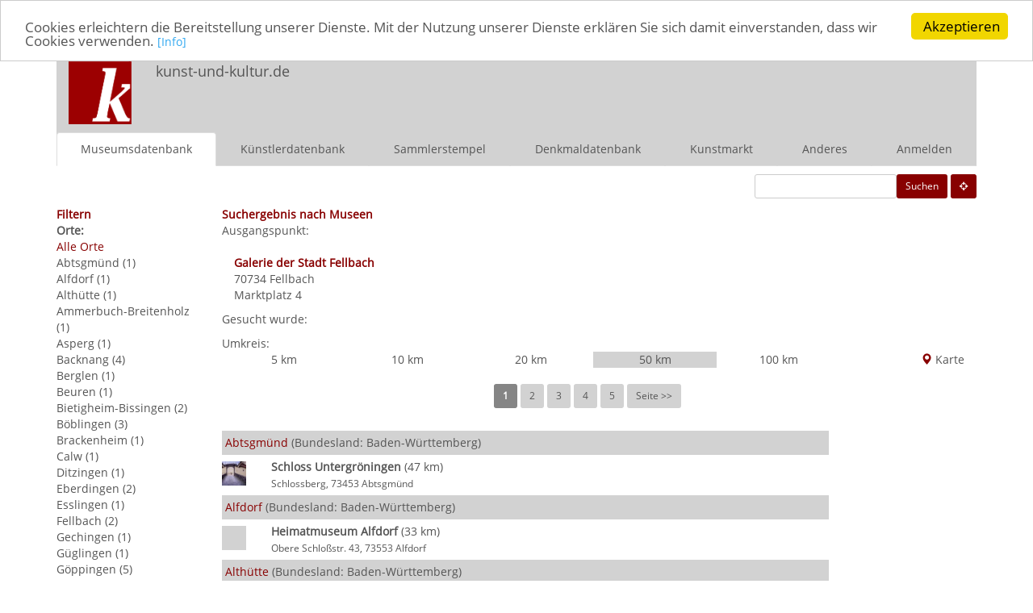

--- FILE ---
content_type: text/html; charset=UTF-8
request_url: http://www.kunst-und-kultur.de/index.php?Action=searchMuseum&diff=50&mId=2411
body_size: 45747
content:
<!DOCTYPE html PUBLIC "-//W3C//DTD XHTML 1.0 Strict//EN" "http://www.w3.org/TR/xhtml1/DTD/xhtml1-strict.dtd">
<html xmlns="http://www.w3.org/1999/xhtml">
<head>

<meta http-equiv="X-UA-Compatible" content="IE=edge">
<meta name="viewport" content="width=device-width, initial-scale=1.0">
<link rel="stylesheet" href="/bootstrap/css/bootstrap.css?1527197261">

<link rel="stylesheet" href="/bootstrap/font-awesome/css/font-awesome.min.css">
<link rel="stylesheet" href="/css/bootstrapown.css" >
<meta http-equiv="Content-Type" content="text/html; charset=utf-8" />
<meta http-equiv="Cache-Control:public, max-age=3600" />
<meta http-equiv="Expires" content="3600" />
<meta name="author" content="Beutin &amp; G&uuml;nther GbR" />
<meta name="language" content="german" />
<meta name="robots" content="INDEX" />


<link rel="shortcut icon" href="http://files.kunst-und-kultur.de/icon_pictures/blogo.ico" type="image/x-icon" />

<title>Museen im Umkreis von 50 km  vom Museum Galerie der Stadt Fellbach in Fellbach (Baden-W&uuml;rttemberg)</title>
       
<script type="text/javascript">

  var _gaq = _gaq || [];
  _gaq.push(['_setAccount', 'UA-26924130-1']);
  _gaq.push(['_gat._anonymizeIp']);
  _gaq.push(['_trackPageview']);
 
  

  (function() {
    var ga = document.createElement('script'); ga.type = 'text/javascript'; ga.async = true;
    ga.src = ('https:' == document.location.protocol ? 'https://ssl' : 'http://www') + '.google-analytics.com/ga.js';
    var s = document.getElementsByTagName('script')[0]; s.parentNode.insertBefore(ga, s);
  })();

</script>

<script src='https://www.google.com/recaptcha/api.js'></script>

<script async defer src="//assets.pinterest.com/js/pinit.js"></script>

<!-- Begin Cookie Consent plugin by Silktide - http://silktide.com/cookieconsent -->
<script type="text/javascript">
    window.cookieconsent_options = {"message":"Cookies erleichtern die Bereitstellung unserer Dienste. Mit der Nutzung unserer Dienste erklären Sie sich damit einverstanden, dass wir Cookies verwenden. ","dismiss":"Akzeptieren","learnMore":" [Info] ","link":"http://www.kunst-und-kultur.de/index.php?Action=showSelf","theme":"light-top"};
</script>

<script type="text/javascript" src="//cdnjs.cloudflare.com/ajax/libs/cookieconsent2/1.0.9/cookieconsent.min.js"></script>
<!-- End Cookie Consent plugin -->

</head>
<body onload="init();">
<a name="top"></a>

<!-- Navigation mobile -->
<nav class="hidden-lg hidden-md hidden-sm navbar navbar-default" role="navigation">
<div class="container-fluid hidden-lg hidden-md">
<div class="navbar-header hidden-lg hidden-md">
			<button type="button" class="navbar-toggle collapsed"
				data-toggle="collapse" data-target="#bs-example-navbar-collapse-1">
				<span class="sr-only">Toggle navigation</span> <span
					class="icon-bar"></span> <span class="icon-bar"></span> <span
					class="icon-bar"></span>
			</button>
			<a class="navbar-brand navbar-brand-icon" href="http://kunst-und-kultur.de">
                <img src="/logo/kuklogo-mobile.jpg" class="img-responsive"></a>
                <a class="navbar-brand" href="http://kunst-und-kultur.de">kunst-und-kultur.de</a>
		</div>

		<!-- Collect the nav links, forms, and other content for toggling -->
		<div class="collapse navbar-collapse" id="bs-example-navbar-collapse-1">

<ul class="nav navbar-nav">
	<li class="active"><a href="http://www.kunst-und-kultur.de/index.php?Action=showMuseumStartPage">Museumsdatenbank</a></li>

<li class="inactive"><a href="http://www.kunst-und-kultur.de/index.php?Action=checkGeo" title="Umgebungssuche">Museen in der Umgebung</a></li>
	<li class="inactive"><a href="http://www.kunst-und-kultur.de/index.php?Action=showArtistStartPage">K&uuml;nstlerdatenbank</a></li>
<li class="inactive" ><a href="http://www.kunst-und-kultur.de/index.php?Action=showCollectorStartPage">Sammlerstempel</a></li>
<li class="inactive"><a href="http://www.kunst-und-kultur.de/index.php?Action=showMonumentStartPage">Denkmaldatenbank</a></li>
<li class="inactive"><a href="http://www.kunst-und-kultur.de/index.php?Action=showArtStartPage">Kunstmarkt</a></li>
<li class="inactive"><a href="http://www.kunst-und-kultur.de/index.php?Action=showSelf">In eigener Sache</a></li>
	<li class="inactive"><a href="http://www.kunst-und-kultur.de/index.php?Action=showOfferStartPage">Anderes</a></li>
<li class="inactive"><a  href="http://www.kunst-und-kultur.de/index.php?Action=registerUser">Anmelden</a></li>
</ul>
</div>
</div>
</nav>

<!-- Ende Navigation MObile -->

<!-- Start Navigation Desktop -->


<div class="container">

<div class="hidden-xs col-lg-12 col-sm-12 col-md-12 header noroghtindent">

<div class="hidden-xs col-lg-1 col-md-1  col-sm-1 headerimg">
<a href="http://www.kunst-und-kultur.de/index.php?Action=showStartPage"><img src="/logo/kuklogo.jpg" class="img-responsive"></a>
</div>

<div class="hidden-xs col-lg-4 col-sm-4 col-md-4">
<span class="headtext">kunst-und-kultur.de</span>
</div>

<div class="hidden-xs col-lg-7 hidden-sm col-md-7 text-right pull-right">
</div>


<div class="hidden-xs hidden-lg col-sm-7 hidden-md text-right pull-right">
</div>
</div>

<nav class="hidden-sm hidden-xs hidden-md nav navbar-default" role="navigation">
<ul class="nav nav-tabs nav-justified">
	<li class="active"><a class="select" href="http://www.kunst-und-kultur.de/index.php?Action=showMuseumStartPage">Museumsdatenbank</a></li>
	<li><a href="http://www.kunst-und-kultur.de/index.php?Action=showArtistStartPage">K&uuml;nstlerdatenbank</a></li>
<li><a href="http://www.kunst-und-kultur.de/index.php?Action=showCollectorStartPage">Sammlerstempel</a></li>
<li><a href="http://www.kunst-und-kultur.de/index.php?Action=showMonumentStartPage">Denkmaldatenbank</a></li>

<li><a href="http://www.kunst-und-kultur.de/index.php?Action=showArtStartPage">Kunstmarkt</a></li>
	<li><a href="http://www.kunst-und-kultur.de/index.php?Action=showOfferStartPage">Anderes</a></li>
<li><a href="http://www.kunst-und-kultur.de/index.php?Action=registerUser">Anmelden</a></li>
</ul>
</nav>
<!-- Ende Navigation Desktop -->
<!-- Start Navigation sm-devices -->
<nav class="hidden-lg  hidden-xs nav navbar-default" role="navigation">
<ul class="nav nav-tabs nav-justified">
	<li class="active"><a class="select" href="http://www.kunst-und-kultur.de/index.php?Action=showMuseumStartPage">Museen</a></li>
	<li><a href="http://www.kunst-und-kultur.de/index.php?Action=showArtistStartPage">K&uuml;nstler</a></li>
<li><a href="http://www.kunst-und-kultur.de/index.php?Action=showCollectorStartPage">Sammler</a></li>
<li><a href="http://www.kunst-und-kultur.de/index.php?Action=showMonumentStartPage">Denkmal</a></li>

<li><a href="http://www.kunst-und-kultur.de/index.php?Action=showArtStartPage">Kunstmarkt</a></li>
	<li><a href="http://www.kunst-und-kultur.de/index.php?Action=showOfferStartPage">Anderes</a></li>
<li><a  class="active" href="http://www.kunst-und-kultur.de/index.php?Action=registerUser">Anmelden</a></li>
</ul>
</nav>
<!-- Ende Navigation SM Devices -->


<div class="clearfix"></div>



<div class="hidden-xs topspace10"></div>
<div class="pull-right">
&nbsp;<a class="btn btn-sm btn-red" href="http://www.kunst-und-kultur.de/index.php?Action=checkGeo" title="Umgebungssuche"><i class="fa fa-crosshairs white"></i></a>
</div>
<div class="text-right">
<form class="form-inline pull-right" role="form" action="http://www.kunst-und-kultur.de/index.php?Action=searchMuseum&sort=t" method="post"  accept-charset="UTF-8">
<div class="form-group">
<input
	id="input-sm test" type="text" name="shortsearchterm" size="20"
	maxlength="20" class="input-sm test" value=""  />
		
<button type="submit" class="btn btn-sm btn-red pull-right" name="submit">Suchen</button>
</div>
</form>

</div>

<div class="col-xs-12 col-lg-12 col-sm-12 col-md-12 noindent norightindent">










<div class="hidden-xs col-md-3 col-lg-2 col-sm-3 topspace10 noindent">
<span class="subtitle">Filtern</span><br>

<b>Orte:</b>

<li><span class="red">Alle Orte</span></li>
<li><a class="museum" href="http://www.kunst-und-kultur.de/index.php?Action=searchMuseum&mId=2411&diff=50&city=Abtsgm%25C3%25BCnd">Abtsgm&uuml;nd (1)</a></li>
<li><a class="museum" href="http://www.kunst-und-kultur.de/index.php?Action=searchMuseum&mId=2411&diff=50&city=Alfdorf">Alfdorf (1)</a></li>
<li><a class="museum" href="http://www.kunst-und-kultur.de/index.php?Action=searchMuseum&mId=2411&diff=50&city=Alth%25C3%25BCtte">Alth&uuml;tte (1)</a></li>
<li><a class="museum" href="http://www.kunst-und-kultur.de/index.php?Action=searchMuseum&mId=2411&diff=50&city=Ammerbuch-Breitenholz">Ammerbuch-Breitenholz (1)</a></li>
<li><a class="museum" href="http://www.kunst-und-kultur.de/index.php?Action=searchMuseum&mId=2411&diff=50&city=Asperg">Asperg (1)</a></li>
<li><a class="museum" href="http://www.kunst-und-kultur.de/index.php?Action=searchMuseum&mId=2411&diff=50&city=Backnang">Backnang (4)</a></li>
<li><a class="museum" href="http://www.kunst-und-kultur.de/index.php?Action=searchMuseum&mId=2411&diff=50&city=Berglen">Berglen (1)</a></li>
<li><a class="museum" href="http://www.kunst-und-kultur.de/index.php?Action=searchMuseum&mId=2411&diff=50&city=Beuren">Beuren (1)</a></li>
<li><a class="museum" href="http://www.kunst-und-kultur.de/index.php?Action=searchMuseum&mId=2411&diff=50&city=Bietigheim-Bissingen">Bietigheim-Bissingen (2)</a></li>
<li><a class="museum" href="http://www.kunst-und-kultur.de/index.php?Action=searchMuseum&mId=2411&diff=50&city=B%25C3%25B6blingen">B&ouml;blingen (3)</a></li>
<li><a class="museum" href="http://www.kunst-und-kultur.de/index.php?Action=searchMuseum&mId=2411&diff=50&city=Brackenheim">Brackenheim (1)</a></li>
<li><a class="museum" href="http://www.kunst-und-kultur.de/index.php?Action=searchMuseum&mId=2411&diff=50&city=Calw">Calw (1)</a></li>
<li><a class="museum" href="http://www.kunst-und-kultur.de/index.php?Action=searchMuseum&mId=2411&diff=50&city=Ditzingen">Ditzingen (1)</a></li>
<li><a class="museum" href="http://www.kunst-und-kultur.de/index.php?Action=searchMuseum&mId=2411&diff=50&city=Eberdingen">Eberdingen (2)</a></li>
<li><a class="museum" href="http://www.kunst-und-kultur.de/index.php?Action=searchMuseum&mId=2411&diff=50&city=Esslingen">Esslingen (1)</a></li>
<li><a class="museum" href="http://www.kunst-und-kultur.de/index.php?Action=searchMuseum&mId=2411&diff=50&city=Fellbach">Fellbach (2)</a></li>
<li><a class="museum" href="http://www.kunst-und-kultur.de/index.php?Action=searchMuseum&mId=2411&diff=50&city=Gechingen">Gechingen (1)</a></li>
<li><a class="museum" href="http://www.kunst-und-kultur.de/index.php?Action=searchMuseum&mId=2411&diff=50&city=G%25C3%25BCglingen">G&uuml;glingen (1)</a></li>
<li><a class="museum" href="http://www.kunst-und-kultur.de/index.php?Action=searchMuseum&mId=2411&diff=50&city=G%25C3%25B6ppingen">G&ouml;ppingen (5)</a></li>
<li><a class="museum" href="http://www.kunst-und-kultur.de/index.php?Action=searchMuseum&mId=2411&diff=50&city=Heilbronn">Heilbronn (2)</a></li>
<li><a class="museum" href="http://www.kunst-und-kultur.de/index.php?Action=searchMuseum&mId=2411&diff=50&city=Kernen%2Bim%2BRemstal">Kernen im Remstal (1)</a></li>
<li><a class="museum" href="http://www.kunst-und-kultur.de/index.php?Action=searchMuseum&mId=2411&diff=50&city=Kirchheim%2Bunter%2BTeck">Kirchheim unter Teck (3)</a></li>
<li><a class="museum" href="http://www.kunst-und-kultur.de/index.php?Action=searchMuseum&mId=2411&diff=50&city=Korb">Korb (1)</a></li>
<li><a class="museum" href="http://www.kunst-und-kultur.de/index.php?Action=searchMuseum&mId=2411&diff=50&city=Leinfelden-Echterdingen">Leinfelden-Echterdingen (1)</a></li>
<li><a class="museum" href="http://www.kunst-und-kultur.de/index.php?Action=searchMuseum&mId=2411&diff=50&city=Leutenbach">Leutenbach (1)</a></li>
<li><a class="museum" href="http://www.kunst-und-kultur.de/index.php?Action=searchMuseum&mId=2411&diff=50&city=Ludwigsburg">Ludwigsburg (6)</a></li>
<li><a class="museum" href="http://www.kunst-und-kultur.de/index.php?Action=searchMuseum&mId=2411&diff=50&city=Marbach%2Bam%2BNeckar">Marbach am Neckar (2)</a></li>
<li><a class="museum" href="http://www.kunst-und-kultur.de/index.php?Action=searchMuseum&mId=2411&diff=50&city=Maulbronn">Maulbronn (1)</a></li>
<li><a class="museum" href="http://www.kunst-und-kultur.de/index.php?Action=searchMuseum&mId=2411&diff=50&city=Mehrstetten">Mehrstetten (1)</a></li>
<li><a class="museum" href="http://www.kunst-und-kultur.de/index.php?Action=searchMuseum&mId=2411&diff=50&city=M%25C3%25BCnsingen">M&uuml;nsingen (1)</a></li>
<li><a class="museum" href="http://www.kunst-und-kultur.de/index.php?Action=searchMuseum&mId=2411&diff=50&city=Murrhardt">Murrhardt (2)</a></li>
<li><a class="museum" href="http://www.kunst-und-kultur.de/index.php?Action=searchMuseum&mId=2411&diff=50&city=Neubulach">Neubulach (1)</a></li>
<li><a class="museum" href="http://www.kunst-und-kultur.de/index.php?Action=searchMuseum&mId=2411&diff=50&city=Neuenstadt%2Bam%2BKocher">Neuenstadt am Kocher (2)</a></li>
<li><a class="museum" href="http://www.kunst-und-kultur.de/index.php?Action=searchMuseum&mId=2411&diff=50&city=Neuhausen%2B%252F%2BFildern">Neuhausen / Fildern (1)</a></li>
<li><a class="museum" href="http://www.kunst-und-kultur.de/index.php?Action=searchMuseum&mId=2411&diff=50&city=Oberriexingen">Oberriexingen (1)</a></li>
<li><a class="museum" href="http://www.kunst-und-kultur.de/index.php?Action=searchMuseum&mId=2411&diff=50&city=Pforzheim">Pforzheim (5)</a></li>
<li><a class="museum" href="http://www.kunst-und-kultur.de/index.php?Action=searchMuseum&mId=2411&diff=50&city=Remshalden">Remshalden (3)</a></li>
<li><a class="museum" href="http://www.kunst-und-kultur.de/index.php?Action=searchMuseum&mId=2411&diff=50&city=Renningen">Renningen (1)</a></li>
<li><a class="museum" href="http://www.kunst-und-kultur.de/index.php?Action=searchMuseum&mId=2411&diff=50&city=Reutlingen">Reutlingen (6)</a></li>
<li><a class="museum" href="http://www.kunst-und-kultur.de/index.php?Action=searchMuseum&mId=2411&diff=50&city=Rottenburg%2Bam%2BNeckar">Rottenburg am Neckar (4)</a></li>
<li><a class="museum" href="http://www.kunst-und-kultur.de/index.php?Action=searchMuseum&mId=2411&diff=50&city=Rudersberg">Rudersberg (1)</a></li>
<li><a class="museum" href="http://www.kunst-und-kultur.de/index.php?Action=searchMuseum&mId=2411&diff=50&city=Schorndorf">Schorndorf (2)</a></li>
<li><a class="museum" href="http://www.kunst-und-kultur.de/index.php?Action=searchMuseum&mId=2411&diff=50&city=Schw%25C3%25A4bisch%2BGm%25C3%25BCnd">Schw&auml;bisch Gm&uuml;nd (4)</a></li>
<li><a class="museum" href="http://www.kunst-und-kultur.de/index.php?Action=searchMuseum&mId=2411&diff=50&city=Schw%25C3%25A4bisch%2BHall">Schw&auml;bisch Hall (4)</a></li>
<li><a class="museum" href="http://www.kunst-und-kultur.de/index.php?Action=searchMuseum&mId=2411&diff=50&city=Schwaikheim">Schwaikheim (1)</a></li>
<li><a class="museum" href="http://www.kunst-und-kultur.de/index.php?Action=searchMuseum&mId=2411&diff=50&city=Sindelfingen">Sindelfingen (6)</a></li>
<li><a class="museum" href="http://www.kunst-und-kultur.de/index.php?Action=searchMuseum&mId=2411&diff=50&city=Stuttgart">Stuttgart (18)</a></li>
<li><a class="museum" href="http://www.kunst-und-kultur.de/index.php?Action=searchMuseum&mId=2411&diff=50&city=Sulzfeld">Sulzfeld (1)</a></li>
<li><a class="museum" href="http://www.kunst-und-kultur.de/index.php?Action=searchMuseum&mId=2411&diff=50&city=T%25C3%25BCbingen">T&uuml;bingen (7)</a></li>
<li><a class="museum" href="http://www.kunst-und-kultur.de/index.php?Action=searchMuseum&mId=2411&diff=50&city=Urbach">Urbach (1)</a></li>
<li><a class="museum" href="http://www.kunst-und-kultur.de/index.php?Action=searchMuseum&mId=2411&diff=50&city=Waiblingen">Waiblingen (3)</a></li>
<li><a class="museum" href="http://www.kunst-und-kultur.de/index.php?Action=searchMuseum&mId=2411&diff=50&city=Waldenbuch">Waldenbuch (2)</a></li>
<li><a class="museum" href="http://www.kunst-und-kultur.de/index.php?Action=searchMuseum&mId=2411&diff=50&city=Waldheim">Waldheim (1)</a></li>
<li><a class="museum" href="http://www.kunst-und-kultur.de/index.php?Action=searchMuseum&mId=2411&diff=50&city=Walheim">Walheim (1)</a></li>
<li><a class="museum" href="http://www.kunst-und-kultur.de/index.php?Action=searchMuseum&mId=2411&diff=50&city=Weinstadt">Weinstadt (5)</a></li>
<li><a class="museum" href="http://www.kunst-und-kultur.de/index.php?Action=searchMuseum&mId=2411&diff=50&city=Weissach%2Bim%2BTal">Weissach im Tal (1)</a></li>
<li><a class="museum" href="http://www.kunst-und-kultur.de/index.php?Action=searchMuseum&mId=2411&diff=50&city=Welzheim">Welzheim (2)</a></li>
<li><a class="museum" href="http://www.kunst-und-kultur.de/index.php?Action=searchMuseum&mId=2411&diff=50&city=Winnenden">Winnenden (2)</a></li>
<li><a class="museum" href="http://www.kunst-und-kultur.de/index.php?Action=searchMuseum&mId=2411&diff=50&city=Winterbach">Winterbach (2)</a></li>
</div>



<div class="col-xs-12 col-md-9 col-lg-10 col-sm-9 topspace10">


<span class="subtitle">Suchergebnis nach Museen</span>

 

<p>Ausgangspunkt:</p>

<div class="col-xs-12 col-lg-12 col-sm-12 col-md-12 topspace10 noindent ">

<div class="col-xs-10 col-lg-11 col-sm-11 col-md-11">
<a href="http://www.kunst-und-kultur.de/index.php?Action=showMuseum&mId=2411"><span class="subtitle">Galerie der Stadt Fellbach</span></a><br>
70734 <a href="http://www.kunst-und-kultur.de/index.php?Action=searchMuseum&st=2010&sort=t&city=Fellbach">Fellbach</a><br />
Marktplatz 4</div>
</div>
<div class="col-xs-12 col-lg-12 col-sm-12 col-md-12 topspace10 noindent ">
</div>

<p>Gesucht wurde:</p>






Umkreis:
<div class="clearfix"></div>
       			<div class="col-xs-2 col-md-2 col-sm-2 col-lg-2  text-center">
    
    
	 <a class="museum" href="http://www.kunst-und-kultur.de/index.php?Action=searchMuseum&diff=5&mId=2411">5 km</a>
	</div>
						<div class="col-xs-2 col-md-2 col-sm-2 col-lg-2  text-center">
    
    
	 <a class="museum" href="http://www.kunst-und-kultur.de/index.php?Action=searchMuseum&diff=10&mId=2411">10 km</a>
	</div>
						<div class="col-xs-2 col-md-2 col-sm-2 col-lg-2  text-center">
    
    
	 <a class="museum" href="http://www.kunst-und-kultur.de/index.php?Action=searchMuseum&diff=20&mId=2411">20 km</a>
	</div>
					  <div class="col-xs-2 col-md-2 col-sm-2 col-lg-2 bggrey text-center">
    
    
	50 km
	</div>
						<div class="col-xs-2 col-md-2 col-sm-2 col-lg-2  text-center">
    
    
	 <a class="museum" href="http://www.kunst-und-kultur.de/index.php?Action=searchMuseum&diff=100&mId=2411">100 km</a>
	</div>
			


			<div class="pull-right">
		<a href="http://www.kunst-und-kultur.de/index.php?Action=showMuseumOpenStreetMap&diff=50&mId=2411"><icon class="glyphicon glyphicon-map-marker red"></icon> Karte</a>
		</div>
			<div class="col-xs-12 col-lg-12 col-md-12 col-sm-12 pager"> <a class="btn btn-sm btn-pager-select disabled">1</a> <a class="btn btn-sm btn-pager" href="http://www.kunst-und-kultur.de/index.php?Action=searchMuseum&diff=50&mId=2411&firstEntity=30">2</a> <a class="btn btn-sm btn-pager" href="http://www.kunst-und-kultur.de/index.php?Action=searchMuseum&diff=50&mId=2411&firstEntity=60">3</a> <a class="btn btn-sm btn-pager" href="http://www.kunst-und-kultur.de/index.php?Action=searchMuseum&diff=50&mId=2411&firstEntity=90">4</a> <a class="btn btn-sm btn-pager" href="http://www.kunst-und-kultur.de/index.php?Action=searchMuseum&diff=50&mId=2411&firstEntity=120">5</a> <a class="btn btn-sm btn-pager" href="http://www.kunst-und-kultur.de/index.php?Action=searchMuseum&diff=50&mId=2411&firstEntity=30">Seite >></a>	</div>
		<div class="noindent hidden-xs col-lg-2 hidden-md hidden-sm pull-right norightindent">
		</div>
	<div class="noindent col-xs-12 col-lg-10 col-md-12 col-sm-12">
						<div class="col-xs-12 col-lg-12 col-md-12 col-sm-12 noindent bggrey margintopbottom5 paddingtopbottom5">
			&nbsp;<span class="red">Abtsgm&uuml;nd</span> (Bundesland: Baden-W&uuml;rttemberg)
			</div>
						<div class="col-xs-12 col-lg-12 col-md-12 col-sm-12 noindent">
			<div class="col-xs-2 col-lg-1 col-md-1 col-sm-1 noindent">
			<div class="smallsquare">
							<a href="http://www.kunst-und-kultur.de/index.php?Action=showMuseum&mId=1902&title=schloss-untergraningen-abtsgmand"><img src="http://files.kunst-und-kultur.de/museum/m_pics/1902/square_museum.jpg"></a>
						</div>
			</div>
			<div class="col-xs-10 col-lg-11 col-md-11 col-sm-11 noindent">
			<a href="http://www.kunst-und-kultur.de/index.php?Action=showMuseum&mId=1902&title=schloss-untergraningen-abtsgmand"><b>Schloss Untergr&ouml;ningen</b></a>
						(47 km)
						<br><span class="small">Schlossberg, 73453 Abtsgmünd</span>
			</div>
			</div>
					
			
					<div class="col-xs-12 col-lg-12 col-md-12 col-sm-12 noindent bggrey margintopbottom5 paddingtopbottom5">
			&nbsp;<span class="red">Alfdorf</span> (Bundesland: Baden-W&uuml;rttemberg)
			</div>
						<div class="col-xs-12 col-lg-12 col-md-12 col-sm-12 noindent">
			<div class="col-xs-2 col-lg-1 col-md-1 col-sm-1 noindent">
			<div class="smallsquare">
							<div class="smallgreysquare">
				</div>
						</div>
			</div>
			<div class="col-xs-10 col-lg-11 col-md-11 col-sm-11 noindent">
			<a href="http://www.kunst-und-kultur.de/index.php?Action=showMuseum&mId=625&title=heimatmuseum-alfdorf-alfdorf"><b>Heimatmuseum Alfdorf</b></a>
						(33 km)
						<br><span class="small">Obere Schloßstr. 43, 73553 Alfdorf</span>
			</div>
			</div>
					
			
					<div class="col-xs-12 col-lg-12 col-md-12 col-sm-12 noindent bggrey margintopbottom5 paddingtopbottom5">
			&nbsp;<span class="red">Alth&uuml;tte</span> (Bundesland: Baden-W&uuml;rttemberg)
			</div>
						<div class="col-xs-12 col-lg-12 col-md-12 col-sm-12 noindent">
			<div class="col-xs-2 col-lg-1 col-md-1 col-sm-1 noindent">
			<div class="smallsquare">
							<div class="smallgreysquare">
				</div>
						</div>
			</div>
			<div class="col-xs-10 col-lg-11 col-md-11 col-sm-11 noindent">
			<a href="http://www.kunst-und-kultur.de/index.php?Action=showMuseum&mId=1642&title=heimatmuseum-althatte-althatte"><b>Heimatmuseum Alth&uuml;tte</b></a>
						(25 km)
						<br><span class="small">Rathausplatz, 71566 Althütte</span>
			</div>
			</div>
					
			
					<div class="col-xs-12 col-lg-12 col-md-12 col-sm-12 noindent bggrey margintopbottom5 paddingtopbottom5">
			&nbsp;<span class="red">Ammerbuch-Breitenholz</span> (Bundesland: Baden-W&uuml;rttemberg)
			</div>
						<div class="col-xs-12 col-lg-12 col-md-12 col-sm-12 noindent">
			<div class="col-xs-2 col-lg-1 col-md-1 col-sm-1 noindent">
			<div class="smallsquare">
							<a href="http://www.kunst-und-kultur.de/index.php?Action=showMuseum&mId=2235&title=museum-anthon-ammerbuch-breitenholz"><img src="http://files.kunst-und-kultur.de/museum/m_pics/2235/square_museum.jpg"></a>
						</div>
			</div>
			<div class="col-xs-10 col-lg-11 col-md-11 col-sm-11 noindent">
			<a href="http://www.kunst-und-kultur.de/index.php?Action=showMuseum&mId=2235&title=museum-anthon-ammerbuch-breitenholz"><b>MUSEUM ANTHON</b></a>
						(35 km)
						<br><span class="small">Forsthausstr. 10, 72119 Ammerbuch-Breitenholz</span>
			</div>
			</div>
					
			
					<div class="col-xs-12 col-lg-12 col-md-12 col-sm-12 noindent bggrey margintopbottom5 paddingtopbottom5">
			&nbsp;<span class="red">Asperg</span> (Bundesland: Baden-W&uuml;rttemberg)
			</div>
						<div class="col-xs-12 col-lg-12 col-md-12 col-sm-12 noindent">
			<div class="col-xs-2 col-lg-1 col-md-1 col-sm-1 noindent">
			<div class="smallsquare">
							<a href="http://www.kunst-und-kultur.de/index.php?Action=showMuseum&mId=2385&title=hohenasperg-ein-deutsches-gefangnis-asperg"><img src="http://files.kunst-und-kultur.de/museum/m_pics/2385/square_museum.jpg"></a>
						</div>
			</div>
			<div class="col-xs-10 col-lg-11 col-md-11 col-sm-11 noindent">
			<a href="http://www.kunst-und-kultur.de/index.php?Action=showMuseum&mId=2385&title=hohenasperg-ein-deutsches-gefangnis-asperg"><b>Hohenasperg - Ein deutsches Gef&auml;ngnis</b></a>
						(15 km)
						<br><span class="small">Hohenasperg 1, 71679 Asperg</span>
			</div>
			</div>
					
			
					<div class="col-xs-12 col-lg-12 col-md-12 col-sm-12 noindent bggrey margintopbottom5 paddingtopbottom5">
			&nbsp;<span class="red">Backnang</span> (Bundesland: Baden-W&uuml;rttemberg)
			</div>
						<div class="col-xs-12 col-lg-12 col-md-12 col-sm-12 noindent">
			<div class="col-xs-2 col-lg-1 col-md-1 col-sm-1 noindent">
			<div class="smallsquare">
							<div class="smallgreysquare">
				</div>
						</div>
			</div>
			<div class="col-xs-10 col-lg-11 col-md-11 col-sm-11 noindent">
			<a href="http://www.kunst-und-kultur.de/index.php?Action=showMuseum&mId=1640&title=museum-scheuerle-backnang"><b>Museum-Scheuerle</b></a>
						(17 km)
						<br><span class="small">Remsstr. 18, 71522 Backnang</span>
			</div>
			</div>
						<div class="col-xs-12 col-lg-12 col-md-12 col-sm-12 noindent">
			<div class="col-xs-2 col-lg-1 col-md-1 col-sm-1 noindent">
			<div class="smallsquare">
							<div class="smallgreysquare">
				</div>
						</div>
			</div>
			<div class="col-xs-10 col-lg-11 col-md-11 col-sm-11 noindent">
			<a href="http://www.kunst-und-kultur.de/index.php?Action=showMuseum&mId=1641&title=rundfunkmuseum-manfred-von-ardenne-backnang"><b>Rundfunkmuseum &quot;Manfred von Ardenne&quot;</b></a>
						(20 km)
						<br><span class="small">Sulzbacher Str. 164, 71522 Backnang</span>
			</div>
			</div>
						<div class="col-xs-12 col-lg-12 col-md-12 col-sm-12 noindent">
			<div class="col-xs-2 col-lg-1 col-md-1 col-sm-1 noindent">
			<div class="smallsquare">
							<div class="smallgreysquare">
				</div>
						</div>
			</div>
			<div class="col-xs-10 col-lg-11 col-md-11 col-sm-11 noindent">
			<a href="http://www.kunst-und-kultur.de/index.php?Action=showMuseum&mId=1638&title=technikmuseum-backnang"><b>Technikmuseum</b></a>
						(19 km)
						<br><span class="small">Mühlstr. 13, 71522 Backnang</span>
			</div>
			</div>
						<div class="col-xs-12 col-lg-12 col-md-12 col-sm-12 noindent">
			<div class="col-xs-2 col-lg-1 col-md-1 col-sm-1 noindent">
			<div class="smallsquare">
							<div class="smallgreysquare">
				</div>
						</div>
			</div>
			<div class="col-xs-10 col-lg-11 col-md-11 col-sm-11 noindent">
			<a href="http://www.kunst-und-kultur.de/index.php?Action=showMuseum&mId=1637&title=ungarndeutsches-heimatmuseum-backnang"><b>Ungarndeutsches Heimatmuseum</b></a>
						(19 km)
						<br><span class="small">Talstr. 1, 71522 Backnang</span>
			</div>
			</div>
					
			
					<div class="col-xs-12 col-lg-12 col-md-12 col-sm-12 noindent bggrey margintopbottom5 paddingtopbottom5">
			&nbsp;<span class="red">Berglen</span> (Bundesland: Baden-W&uuml;rttemberg)
			</div>
						<div class="col-xs-12 col-lg-12 col-md-12 col-sm-12 noindent">
			<div class="col-xs-2 col-lg-1 col-md-1 col-sm-1 noindent">
			<div class="smallsquare">
							<div class="smallgreysquare">
				</div>
						</div>
			</div>
			<div class="col-xs-10 col-lg-11 col-md-11 col-sm-11 noindent">
			<a href="http://www.kunst-und-kultur.de/index.php?Action=showMuseum&mId=1636&title=museum-in-den-berglen-berglen"><b>Museum in den Berglen</b></a>
						(15 km)
						<br><span class="small">Beethovenstr. 9, 73663 Berglen</span>
			</div>
			</div>
					
			
					<div class="col-xs-12 col-lg-12 col-md-12 col-sm-12 noindent bggrey margintopbottom5 paddingtopbottom5">
			&nbsp;<span class="red">Beuren</span> (Bundesland: Baden-W&uuml;rttemberg)
			</div>
						<div class="col-xs-12 col-lg-12 col-md-12 col-sm-12 noindent">
			<div class="col-xs-2 col-lg-1 col-md-1 col-sm-1 noindent">
			<div class="smallsquare">
							<div class="smallgreysquare">
				</div>
						</div>
			</div>
			<div class="col-xs-10 col-lg-11 col-md-11 col-sm-11 noindent">
			<a href="http://www.kunst-und-kultur.de/index.php?Action=showMuseum&mId=1877&title=freilichtmuseum-beuren-beuren"><b>Freilichtmuseum Beuren</b></a>
						(28 km)
						<br><span class="small">In den Herbstwiesen, 72660 Beuren</span>
			</div>
			</div>
					
			
					<div class="col-xs-12 col-lg-12 col-md-12 col-sm-12 noindent bggrey margintopbottom5 paddingtopbottom5">
			&nbsp;<span class="red">Bietigheim-Bissingen</span> (Bundesland: Baden-W&uuml;rttemberg)
			</div>
						<div class="col-xs-12 col-lg-12 col-md-12 col-sm-12 noindent">
			<div class="col-xs-2 col-lg-1 col-md-1 col-sm-1 noindent">
			<div class="smallsquare">
							<a href="http://www.kunst-und-kultur.de/index.php?Action=showMuseum&mId=13&title=stadtmuseum-hornmoldhaus-bietigheim-bissingen"><img src="http://files.kunst-und-kultur.de/museum/m_pics/13/square_museum.jpg"></a>
						</div>
			</div>
			<div class="col-xs-10 col-lg-11 col-md-11 col-sm-11 noindent">
			<a href="http://www.kunst-und-kultur.de/index.php?Action=showMuseum&mId=13&title=stadtmuseum-hornmoldhaus-bietigheim-bissingen"><b>Stadtmuseum Hornmoldhaus</b></a>
						(20 km)
						<br><span class="small">Hauptstraße 57, 74321 Bietigheim-Bissingen</span>
			</div>
			</div>
						<div class="col-xs-12 col-lg-12 col-md-12 col-sm-12 noindent">
			<div class="col-xs-2 col-lg-1 col-md-1 col-sm-1 noindent">
			<div class="smallsquare">
							<a href="http://www.kunst-und-kultur.de/index.php?Action=showMuseum&mId=12&title=stadtische-galerie-bietigheim-bissingen"><img src="http://files.kunst-und-kultur.de/museum/m_pics/12/square_museum.jpg"></a>
						</div>
			</div>
			<div class="col-xs-10 col-lg-11 col-md-11 col-sm-11 noindent">
			<a href="http://www.kunst-und-kultur.de/index.php?Action=showMuseum&mId=12&title=stadtische-galerie-bietigheim-bissingen"><b>St&auml;dtische Galerie</b></a>
						(20 km)
						<br><span class="small">Hauptstraße 62 - 64, 74321 Bietigheim-Bissingen</span>
			</div>
			</div>
					
			
					<div class="col-xs-12 col-lg-12 col-md-12 col-sm-12 noindent bggrey margintopbottom5 paddingtopbottom5">
			&nbsp;<span class="red">B&ouml;blingen</span> (Bundesland: Baden-W&uuml;rttemberg)
			</div>
						<div class="col-xs-12 col-lg-12 col-md-12 col-sm-12 noindent">
			<div class="col-xs-2 col-lg-1 col-md-1 col-sm-1 noindent">
			<div class="smallsquare">
							<div class="smallgreysquare">
				</div>
						</div>
			</div>
			<div class="col-xs-10 col-lg-11 col-md-11 col-sm-11 noindent">
			<a href="http://www.kunst-und-kultur.de/index.php?Action=showMuseum&mId=585&title=bauernkriegsmuseum-bablingen"><b>Bauernkriegsmuseum</b></a>
						(24 km)
						<br><span class="small">Pfarrgasse, 71032 Böblingen</span>
			</div>
			</div>
						<div class="col-xs-12 col-lg-12 col-md-12 col-sm-12 noindent">
			<div class="col-xs-2 col-lg-1 col-md-1 col-sm-1 noindent">
			<div class="smallsquare">
							<div class="smallgreysquare">
				</div>
						</div>
			</div>
			<div class="col-xs-10 col-lg-11 col-md-11 col-sm-11 noindent">
			<a href="http://www.kunst-und-kultur.de/index.php?Action=showMuseum&mId=1057&title=bablinger-kunstverein-kunstverein-far-stadt-und-landkreis-bablingen-ev-bablingen"><b>B&ouml;blinger Kunstverein - Kunstverein f&uuml;r Stadt und Landkreis B&ouml;blingen e.V.</b></a>
						(24 km)
						<br><span class="small">Schloßberg 11, 71032 Böblingen</span>
			</div>
			</div>
						<div class="col-xs-12 col-lg-12 col-md-12 col-sm-12 noindent">
			<div class="col-xs-2 col-lg-1 col-md-1 col-sm-1 noindent">
			<div class="smallsquare">
							<div class="smallgreysquare">
				</div>
						</div>
			</div>
			<div class="col-xs-10 col-lg-11 col-md-11 col-sm-11 noindent">
			<a href="http://www.kunst-und-kultur.de/index.php?Action=showMuseum&mId=587&title=stadtische-galerie-bablingen"><b>St&auml;dtische Galerie</b></a>
						(24 km)
						<br><span class="small">Pfarrgasse 2, 71032 Böblingen</span>
			</div>
			</div>
					
			
					<div class="col-xs-12 col-lg-12 col-md-12 col-sm-12 noindent bggrey margintopbottom5 paddingtopbottom5">
			&nbsp;<span class="red">Brackenheim</span> (Bundesland: Baden-W&uuml;rttemberg)
			</div>
						<div class="col-xs-12 col-lg-12 col-md-12 col-sm-12 noindent">
			<div class="col-xs-2 col-lg-1 col-md-1 col-sm-1 noindent">
			<div class="smallsquare">
							<div class="smallgreysquare">
				</div>
						</div>
			</div>
			<div class="col-xs-10 col-lg-11 col-md-11 col-sm-11 noindent">
			<a href="http://www.kunst-und-kultur.de/index.php?Action=showMuseum&mId=1863&title=theodor-heuss-museum-brackenheim"><b>Theodor-Heuss-Museum</b></a>
						(34 km)
						<br><span class="small">Obertorstrasse 27, 74336 Brackenheim</span>
			</div>
			</div>
					
			
					<div class="col-xs-12 col-lg-12 col-md-12 col-sm-12 noindent bggrey margintopbottom5 paddingtopbottom5">
			&nbsp;<span class="red">Calw</span> (Bundesland: Baden-W&uuml;rttemberg)
			</div>
						<div class="col-xs-12 col-lg-12 col-md-12 col-sm-12 noindent">
			<div class="col-xs-2 col-lg-1 col-md-1 col-sm-1 noindent">
			<div class="smallsquare">
							<div class="smallgreysquare">
				</div>
						</div>
			</div>
			<div class="col-xs-10 col-lg-11 col-md-11 col-sm-11 noindent">
			<a href="http://www.kunst-und-kultur.de/index.php?Action=showMuseum&mId=1914&title=klostermuseum-hirsau-calw"><b>Klostermuseum Hirsau</b></a>
						(40 km)
						<br><span class="small">Calwer Straße 6, 75365 Calw</span>
			</div>
			</div>
					
			
					<div class="col-xs-12 col-lg-12 col-md-12 col-sm-12 noindent bggrey margintopbottom5 paddingtopbottom5">
			&nbsp;<span class="red">Ditzingen</span> (Bundesland: Baden-W&uuml;rttemberg)
			</div>
						<div class="col-xs-12 col-lg-12 col-md-12 col-sm-12 noindent">
			<div class="col-xs-2 col-lg-1 col-md-1 col-sm-1 noindent">
			<div class="smallsquare">
							<div class="smallgreysquare">
				</div>
						</div>
			</div>
			<div class="col-xs-10 col-lg-11 col-md-11 col-sm-11 noindent">
			<a href="http://www.kunst-und-kultur.de/index.php?Action=showMuseum&mId=16&title=stadtmuseum-ditzingen-ditzingen"><b>Stadtmuseum Ditzingen</b></a>
						(16 km)
						<br><span class="small">Am Laien 5, 71254 Ditzingen</span>
			</div>
			</div>
					
			
					<div class="col-xs-12 col-lg-12 col-md-12 col-sm-12 noindent bggrey margintopbottom5 paddingtopbottom5">
			&nbsp;<span class="red">Eberdingen</span> (Bundesland: Baden-W&uuml;rttemberg)
			</div>
						<div class="col-xs-12 col-lg-12 col-md-12 col-sm-12 noindent">
			<div class="col-xs-2 col-lg-1 col-md-1 col-sm-1 noindent">
			<div class="smallsquare">
							<a href="http://www.kunst-und-kultur.de/index.php?Action=showMuseum&mId=360&title=kelten-museum-eberdingen"><img src="http://files.kunst-und-kultur.de/museum/m_pics/360/square_museum.jpg"></a>
						</div>
			</div>
			<div class="col-xs-10 col-lg-11 col-md-11 col-sm-11 noindent">
			<a href="http://www.kunst-und-kultur.de/index.php?Action=showMuseum&mId=360&title=kelten-museum-eberdingen"><b>Kelten-Museum</b></a>
						(22 km)
						<br><span class="small">Keltenstraße 2, 71735 Eberdingen</span>
			</div>
			</div>
						<div class="col-xs-12 col-lg-12 col-md-12 col-sm-12 noindent">
			<div class="col-xs-2 col-lg-1 col-md-1 col-sm-1 noindent">
			<div class="smallsquare">
							<div class="smallgreysquare">
				</div>
						</div>
			</div>
			<div class="col-xs-10 col-lg-11 col-md-11 col-sm-11 noindent">
			<a href="http://www.kunst-und-kultur.de/index.php?Action=showMuseum&mId=2362&title=kunstwerk-sammlung-alison-und-peter-w-klein-eberdingen"><b>KUNSTWERK - Sammlung Alison und Peter W. Klein</b></a>
						(27 km)
						<br><span class="small">Siemensstraße 40, 71735 Eberdingen</span>
			</div>
			</div>
					
			
					<div class="col-xs-12 col-lg-12 col-md-12 col-sm-12 noindent bggrey margintopbottom5 paddingtopbottom5">
			&nbsp;<span class="red">Esslingen</span> (Bundesland: Baden-W&uuml;rttemberg)
			</div>
						<div class="col-xs-12 col-lg-12 col-md-12 col-sm-12 noindent">
			<div class="col-xs-2 col-lg-1 col-md-1 col-sm-1 noindent">
			<div class="smallsquare">
							<a href="http://www.kunst-und-kultur.de/index.php?Action=showMuseum&mId=1435&title=galerie-der-stadt-esslingen-villa-merkel-esslingen"><img src="http://files.kunst-und-kultur.de/museum/m_pics/1435/square_museum.jpg"></a>
						</div>
			</div>
			<div class="col-xs-10 col-lg-11 col-md-11 col-sm-11 noindent">
			<a href="http://www.kunst-und-kultur.de/index.php?Action=showMuseum&mId=1435&title=galerie-der-stadt-esslingen-villa-merkel-esslingen"><b>Galerie der Stadt Esslingen - Villa Merkel</b></a>
						(9 km)
						<br><span class="small">Pulverwiesen 25, 73728 Esslingen</span>
			</div>
			</div>
					
			
					<div class="col-xs-12 col-lg-12 col-md-12 col-sm-12 noindent bggrey margintopbottom5 paddingtopbottom5">
			&nbsp;<span class="red">Fellbach</span> (Bundesland: Baden-W&uuml;rttemberg)
			</div>
						<div class="col-xs-12 col-lg-12 col-md-12 col-sm-12 noindent">
			<div class="col-xs-2 col-lg-1 col-md-1 col-sm-1 noindent">
			<div class="smallsquare">
							<div class="smallgreysquare">
				</div>
						</div>
			</div>
			<div class="col-xs-10 col-lg-11 col-md-11 col-sm-11 noindent">
			<a href="http://www.kunst-und-kultur.de/index.php?Action=showMuseum&mId=1635&title=ostdeutsche-heimatstube-fellbach"><b>Ostdeutsche Heimatstube</b></a>
						<br><span class="small">Friedensstraße 11, 70734 Fellbach</span>
			</div>
			</div>
						<div class="col-xs-12 col-lg-12 col-md-12 col-sm-12 noindent">
			<div class="col-xs-2 col-lg-1 col-md-1 col-sm-1 noindent">
			<div class="smallsquare">
							<div class="smallgreysquare">
				</div>
						</div>
			</div>
			<div class="col-xs-10 col-lg-11 col-md-11 col-sm-11 noindent">
			<a href="http://www.kunst-und-kultur.de/index.php?Action=showMuseum&mId=1634&title=stadtmuseum-fellbach"><b>Stadtmuseum</b></a>
						<br><span class="small">Hintere Straße 26, 70734 Fellbach</span>
			</div>
			</div>
					
			
					<div class="col-xs-12 col-lg-12 col-md-12 col-sm-12 noindent bggrey margintopbottom5 paddingtopbottom5">
			&nbsp;<span class="red">Gechingen</span> (Bundesland: Baden-W&uuml;rttemberg)
			</div>
						<div class="col-xs-12 col-lg-12 col-md-12 col-sm-12 noindent">
			<div class="col-xs-2 col-lg-1 col-md-1 col-sm-1 noindent">
			<div class="smallsquare">
							<div class="smallgreysquare">
				</div>
						</div>
			</div>
			<div class="col-xs-10 col-lg-11 col-md-11 col-sm-11 noindent">
			<a href="http://www.kunst-und-kultur.de/index.php?Action=showMuseum&mId=1791&title=appeleshof-gechingen"><b>Appeleshof</b></a>
						(35 km)
						<br><span class="small">Kirchstraße 2/2, 75391 Gechingen</span>
			</div>
			</div>
					
			
					<div class="col-xs-12 col-lg-12 col-md-12 col-sm-12 noindent bggrey margintopbottom5 paddingtopbottom5">
			&nbsp;<span class="red">G&uuml;glingen</span> (Bundesland: Baden-W&uuml;rttemberg)
			</div>
						<div class="col-xs-12 col-lg-12 col-md-12 col-sm-12 noindent">
			<div class="col-xs-2 col-lg-1 col-md-1 col-sm-1 noindent">
			<div class="smallsquare">
							<a href="http://www.kunst-und-kultur.de/index.php?Action=showMuseum&mId=2199&title=ramermuseum-gaglingen"><img src="http://files.kunst-und-kultur.de/museum/m_pics/2199/square_museum.jpg"></a>
						</div>
			</div>
			<div class="col-xs-10 col-lg-11 col-md-11 col-sm-11 noindent">
			<a href="http://www.kunst-und-kultur.de/index.php?Action=showMuseum&mId=2199&title=ramermuseum-gaglingen"><b>R&ouml;mermuseum</b></a>
						(35 km)
						<br><span class="small">Marktstraße 18, 74363 Güglingen</span>
			</div>
			</div>
					
			
					<div class="col-xs-12 col-lg-12 col-md-12 col-sm-12 noindent bggrey margintopbottom5 paddingtopbottom5">
			&nbsp;<span class="red">G&ouml;ppingen</span> (Bundesland: Baden-W&uuml;rttemberg)
			</div>
						<div class="col-xs-12 col-lg-12 col-md-12 col-sm-12 noindent">
			<div class="col-xs-2 col-lg-1 col-md-1 col-sm-1 noindent">
			<div class="smallsquare">
							<div class="smallgreysquare">
				</div>
						</div>
			</div>
			<div class="col-xs-10 col-lg-11 col-md-11 col-sm-11 noindent">
			<a href="http://www.kunst-und-kultur.de/index.php?Action=showMuseum&mId=1363&title=jadisches-museum-gappingen"><b>J&uuml;disches Museum</b></a>
						(29 km)
						<br><span class="small">Boller Straße 82, 73035 Göppingen</span>
			</div>
			</div>
						<div class="col-xs-12 col-lg-12 col-md-12 col-sm-12 noindent">
			<div class="col-xs-2 col-lg-1 col-md-1 col-sm-1 noindent">
			<div class="smallsquare">
							<div class="smallgreysquare">
				</div>
						</div>
			</div>
			<div class="col-xs-10 col-lg-11 col-md-11 col-sm-11 noindent">
			<a href="http://www.kunst-und-kultur.de/index.php?Action=showMuseum&mId=1448&title=kunsthalle-gappingen-gappingen"><b>Kunsthalle G&ouml;ppingen</b></a>
						(30 km)
						<br><span class="small">Marstallstr. 55, 73033 Göppingen</span>
			</div>
			</div>
						<div class="col-xs-12 col-lg-12 col-md-12 col-sm-12 noindent">
			<div class="col-xs-2 col-lg-1 col-md-1 col-sm-1 noindent">
			<div class="smallsquare">
							<div class="smallgreysquare">
				</div>
						</div>
			</div>
			<div class="col-xs-10 col-lg-11 col-md-11 col-sm-11 noindent">
			<a href="http://www.kunst-und-kultur.de/index.php?Action=showMuseum&mId=467&title=marklin-museum-gappingen"><b>M&auml;rklin Museum</b></a>
						(32 km)
						<br><span class="small">Reutlingerstr.2, 73037 Göppingen</span>
			</div>
			</div>
						<div class="col-xs-12 col-lg-12 col-md-12 col-sm-12 noindent">
			<div class="col-xs-2 col-lg-1 col-md-1 col-sm-1 noindent">
			<div class="smallsquare">
							<a href="http://www.kunst-und-kultur.de/index.php?Action=showMuseum&mId=286&title=stadtisches-naturkundliches-museum-gappingen"><img src="http://files.kunst-und-kultur.de/museum/m_pics/286/square_museum.jpg"></a>
						</div>
			</div>
			<div class="col-xs-10 col-lg-11 col-md-11 col-sm-11 noindent">
			<a href="http://www.kunst-und-kultur.de/index.php?Action=showMuseum&mId=286&title=stadtisches-naturkundliches-museum-gappingen"><b>St&auml;dtisches Naturkundliches Museum</b></a>
						(29 km)
						<br><span class="small">Boller Straße 102, 73035 Göppingen</span>
			</div>
			</div>
						<div class="col-xs-12 col-lg-12 col-md-12 col-sm-12 noindent">
			<div class="col-xs-2 col-lg-1 col-md-1 col-sm-1 noindent">
			<div class="smallsquare">
							<div class="smallgreysquare">
				</div>
						</div>
			</div>
			<div class="col-xs-10 col-lg-11 col-md-11 col-sm-11 noindent">
			<a href="http://www.kunst-und-kultur.de/index.php?Action=showMuseum&mId=1310&title=stadtisches-museum-gappingen-im-storchen-gappingen"><b>St&auml;dtisches Museum G&ouml;ppingen im &quot;Storchen&quot;</b></a>
						(30 km)
						<br><span class="small">Wühlestraße 36, 73033 Göppingen</span>
			</div>
			</div>
					
			
				</div>
			<div class="col-xs-12 col-lg-12 col-md-12 col-sm-12 pager"> <a class="btn btn-sm btn-pager-select disabled">1</a> <a class="btn btn-sm btn-pager" href="http://www.kunst-und-kultur.de/index.php?Action=searchMuseum&diff=50&mId=2411&firstEntity=30">2</a> <a class="btn btn-sm btn-pager" href="http://www.kunst-und-kultur.de/index.php?Action=searchMuseum&diff=50&mId=2411&firstEntity=60">3</a> <a class="btn btn-sm btn-pager" href="http://www.kunst-und-kultur.de/index.php?Action=searchMuseum&diff=50&mId=2411&firstEntity=90">4</a> <a class="btn btn-sm btn-pager" href="http://www.kunst-und-kultur.de/index.php?Action=searchMuseum&diff=50&mId=2411&firstEntity=120">5</a> <a class="btn btn-sm btn-pager" href="http://www.kunst-und-kultur.de/index.php?Action=searchMuseum&diff=50&mId=2411&firstEntity=30">Seite >></a></div>
	
</div>



<div class="clearfix"></div>

<div class="hidden-xs hidden-sm col-lg-12 col-md-12 noindent topspace10 text-center">
</div>
<div class="col-xs-12 hidden-sm hidden-lg hidden-md noindent topspace10 text-center">
</div>
<div class="clearfix"></div>
<div class="pull-right bggrey"><a href="#top">&nbsp;<icon class="fa fa-angle-double-up red"></icon></a>&nbsp;</div></div>



<div class="col-xs-12 col-lg-12 col-sm-12 col-md-12 footer">

Alle Angaben ohne Gew&auml;hr &copy; kunst-und-kultur.de 1995-2026 / <a class="footer" href="http://www.kunst-und-kultur.de/index.php?Action=showSelf">Impressum</a> / 
  <a class="footer" href="http://www.kunst-und-kultur.de/index.php?Action=showPrivacy">Datenschutzerklärung</a>
  / <a class="footer" href="http://www.kunst-und-kultur.de/index.php?Action=submitMuseum" target="_new">Museum anmelden</a>
 <br>
 <a href="http://www.facebook.com/Kunstundkulturde" target="_new"><i class="fa fa-facebook fa-fw"></i> </a> 
 <a href="http://www.facebook.com/kunstundkulturde" target="_new"><span class="small">kunst-und-kultur.de bei facebook</span></a>
/ <a href="http://www.twitter.com/kunstundkulturd" target="_new"><i class="fa fa-twitter fa-fw"></i> </a> 
 <a href="http://www.twitter.com/kunstundkulturd" target="_new"><span class="small">kunst-und-kultur.de bei twitter</span></a>
/ <a href="http://www.twitter.com/ausstellungsinf" target="_new"><i class="fa fa-twitter fa-fw"></i> </a> 
 <a href="http://www.twitter.com/ausstellungsinf" target="_new"><span class="small">Neue Ausstellungen bei twitter</span></a>
/  <a href="https://de.pinterest.com/museumsdatenban/" target="_new"><i class="fa fa-pinterest"></i></a>
 <a href="https://de.pinterest.com/museumsdatenban/" target="_new"><span class="small">Pinterest</span></a>
/ <a href="http://www.kunst-und-kultur.de/index.php?Action=donate"><i class="fa fa-cc-paypal fa-fw"></i> </a>
<a class="footer" href="http://www.kunst-und-kultur.de/index.php?Action=donate">Unterstützen Sie kunst-und-kultur.de</a> 
</div>

</div>
<script type="text/javascript" src="jquery/jquery-1.11.1.js"></script>
<script src="bootstrap/js/bootstrap.min.js"></script>
</body>

